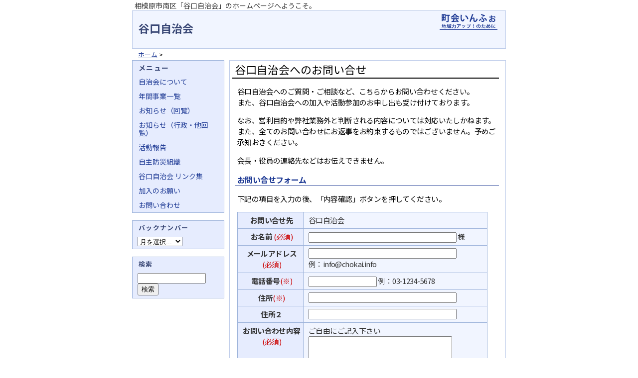

--- FILE ---
content_type: text/html; charset=UTF-8
request_url: https://www.chokai.info/yaguchi/contact.php
body_size: 3712
content:
<!DOCTYPE html PUBLIC "-//W3C//DTD XHTML 1.0 Transitional//EN" "http://www.w3.org/TR/xhtml1/DTD/xhtml1-transitional.dtd">
<html xmlns="http://www.w3.org/1999/xhtml">
<head>
<meta http-equiv="Content-Type" content="text/html; charset=utf-8" />
<meta name="format-detection" content="telephone=no">
<meta name="viewport" content="width=device-width, initial-scale=1.0, minimum-scale=1.0, maximum-scale=2.0, user-scalable=yes">
<script src="/js/jquery-1.12.4.min.js"></script>
<script src="/js/menu.js"></script>
<script src="/js/scrolltopcontrol.js" type="text/javascript"></script>
<link rel="preconnect" href="https://fonts.googleapis.com">
<link rel="preconnect" href="https://fonts.gstatic.com" crossorigin>
<link href="https://fonts.googleapis.com/css2?family=Noto+Sans+JP:wght@100..900&display=swap" rel="stylesheet">
<link rel="stylesheet" href="https://www.chokai.info/yaguchi/styles.css?v=2410-01" type="text/css" media="screen,tv" />
<link rel="stylesheet" href="https://www.chokai.info/yaguchi/print.css" type="text/css" media="print" />



	
<title>谷口自治会へのお問い合せ :谷口自治会</title>
    



<script type="text/javascript" src="https://www.chokai.info/yaguchi/mt.js"></script>


<!-- Global site tag (gtag.js) - Google Analytics -->
<script async src="https://www.googletagmanager.com/gtag/js?id=G-G0QC05JB6C"></script>
<script>
  window.dataLayer = window.dataLayer || [];
  function gtag(){dataLayer.push(arguments);}
  gtag('js', new Date());

  gtag('config', 'G-G0QC05JB6C', {
  'page_title': '谷口自治会へのお問い合せ：入力',
  'page_location': 'https://www.chokai.info/yaguchi/contact.php'
  });

</script>

</head>
<body>
<div id="wrapper"><a name="pageTop" id="pageTop"></a>
<div id="description">
相模原市南区「谷口自治会」のホームページへようこそ。
</div>
<div id="container">
<div id="header">
<div id="top_menu"><span></span><span></span><span></span></div>
<div id="top_menu_box">
<div id="sidemenu">
<h3>メニュー</h3>


<ul>



<li><a href="https://www.chokai.info/yaguchi/c7338.php">自治会について</a></li>







<li><a href="https://www.chokai.info/yaguchi/c7337.php">年間事業一覧</a></li>













<li><a href="https://www.chokai.info/yaguchi/c7335.php">お知らせ（回覧）</a></li>







<li><a href="https://www.chokai.info/yaguchi/c7349.php">お知らせ（行政・他回覧）</a></li>







<li><a href="https://www.chokai.info/yaguchi/c7346.php">活動報告</a></li>







<li><a href="https://www.chokai.info/yaguchi/c7339.php">自主防災組織</a></li>







<li><a href="https://www.chokai.info/yaguchi/c7334.php">谷口自治会 リンク集</a></li>







<li><a href="https://www.chokai.info/yaguchi/c7333.php">加入のお願い</a></li>



<li><a href="https://www.chokai.info/yaguchi/contact.php">お問い合わせ</a></li>
</ul>


<!-- end sidemenu --></div>


<!-- end top_menu_box --></div>
<h1 id="siteTitle"><a href="https://www.chokai.info/yaguchi/" accesskey="1">谷口自治会</a></h1>
<div id="siteLogoS"><a href="https://www.chokai.info/" title="地域力アップの自治会・町内会ポータルサイト - 町会いんふぉ">地域力アップの自治会・町内会ポータルサイト - 町会いんふぉ</a></div>
<!-- end header --></div>

<div id="pankuzu"><a href="https://www.chokai.info/yaguchi/">ホーム</a> &gt; </div>

<div id="mainarea">
<div id="content">

<div class="blog">


<h2>谷口自治会へのお問い合せ</h2>

<div class="blogbody">







<p>谷口自治会へのご質問・ご相談など、こちらからお問い合わせください。<br />また、谷口自治会への加入や活動参加のお申し出も受け付けております。</p>
<p>なお、営利目的や弊社業務外と判断される内容については対応いたしかねます。<br />また、全てのお問い合わせにお返事をお約束するものではございません。予めご承知おきください。</p>
<p>会長・役員の連絡先などはお伝えできません。</p>





<h3>お問い合せフォーム</h3>
<p>下記の項目を入力の後、「内容確認」ボタンを押してください。</p>
<form method="post" action="/yaguchi/contact.php">
<table>
    <tr>
<th>お問い合せ先</th>
<td>
	谷口自治会
	<input type="hidden" name="chokai_name" value="谷口自治会" /></td>
</tr>
<tr>
<th><label for="name">お名前</label>
    <span class="form-required">(必須)</span></th>
<td><input type="text" name="name" id="name" size="35" maxlength="64" /> 様</td>
  </tr>
  <tr>
    <th>
        <label for="email">メールアドレス</label><br />
        <span class="form-required">(必須)</span></th>
  <td><input type="text" name="email" id="email" size="35" maxlength="128" /><br />
   例：info@chokai.info</td>
  </tr>
  <tr>
    <th>
	<label for="tel">電話番号</label><span class="form-required">(※)</span></th>
	<td><input type="text" name="tel" id="tel" size="15" maxlength="15" /> 例：03-1234-5678</td>
  </tr>
  <tr>
    <th> <label for="addr">住所</label><span class="form-required">(※)</span></th>
    <td class="form-data"><input name="addr" type="text" id="addr" size="35" maxlength="128" /></td>
  </tr>
  <tr>
    <th>
      <label for="addr2">住所２</label></th>
    <td><input name="addr2" type="text" id="addr2" size="35" maxlength="128" /></td>
  </tr>
  <tr>
    <th>
      <label for="message">お問い合わせ内容</label><br />
      <span class="form-required">(必須)</span>	</th>
	<td>ご自由にご記入下さい<br />
      <textarea name="message" id="message" cols="45" rows="8"></textarea>  </td>
  </tr>
  <tr>
    <td nowrap="nowrap">&nbsp;</td>
    <td>
      <input type="submit" id="form-post" value="　内容確認　" />　
      <input type="hidden" name="mode" value="conf" />  </tr>
  <tr>
    <td nowrap="nowrap">&nbsp;</td>
    <td><p>上記項目を入力して「内容確認」ボタンを押してください。</p>  </td>
  </tr>
</table>
</form>
<p>お問い合わせの内容は、町会いんふぉが谷口自治会の担当者に随時お伝えいたします。<br />
谷口自治会からの回答をお待ちください。尚、返答に時間がかかる場合もございますので、その点お含みおきください。</p>
<p>※電話番号、住所等必要事項の記載がない場合や、お問合せの内容によっては対応いたしかねる場合もございますのでご了承ください。 <br />
 ※お預かりした個人情報は、他の目的で利用することはございません。 </p>
<blockquote>
<p><strong>町会いんふぉ / 運営:文洋株式会社</strong><br />
〒116-0002 東京都荒川区荒川六丁目49番3号
</blockquote>


<!-- end blogbody --></div>





<!-- end blog --></div>
<!-- end content --></div>

<div id="sidebar">
<div id="sidemenu">
<h3>メニュー</h3>


<ul>



<li><a href="https://www.chokai.info/yaguchi/c7338.php">自治会について</a></li>







<li><a href="https://www.chokai.info/yaguchi/c7337.php">年間事業一覧</a></li>













<li><a href="https://www.chokai.info/yaguchi/c7335.php">お知らせ（回覧）</a></li>







<li><a href="https://www.chokai.info/yaguchi/c7349.php">お知らせ（行政・他回覧）</a></li>







<li><a href="https://www.chokai.info/yaguchi/c7346.php">活動報告</a></li>







<li><a href="https://www.chokai.info/yaguchi/c7339.php">自主防災組織</a></li>







<li><a href="https://www.chokai.info/yaguchi/c7334.php">谷口自治会 リンク集</a></li>







<li><a href="https://www.chokai.info/yaguchi/c7333.php">加入のお願い</a></li>



<li><a href="https://www.chokai.info/yaguchi/contact.php">お問い合わせ</a></li>
</ul>


<!-- end sidemenu --></div>


<div class="widget-archives widget" id="monthly-archives">
   <h3 class="widget-header">バックナンバー</h3>
<div class="widget-content">
      <select onchange="nav(this)">
         <option>月を選択...</option>
         
         <option value="https://www.chokai.info/yaguchi/20250300.php">2025年3月</option>
         
         <option value="https://www.chokai.info/yaguchi/20250200.php">2025年2月</option>
         
         <option value="https://www.chokai.info/yaguchi/20250100.php">2025年1月</option>
         
         <option value="https://www.chokai.info/yaguchi/20241200.php">2024年12月</option>
         
         <option value="https://www.chokai.info/yaguchi/20241100.php">2024年11月</option>
         
         <option value="https://www.chokai.info/yaguchi/20241000.php">2024年10月</option>
         
         <option value="https://www.chokai.info/yaguchi/20240900.php">2024年9月</option>
         
         <option value="https://www.chokai.info/yaguchi/20240800.php">2024年8月</option>
         
         <option value="https://www.chokai.info/yaguchi/20240700.php">2024年7月</option>
         
         <option value="https://www.chokai.info/yaguchi/20240600.php">2024年6月</option>
         
         <option value="https://www.chokai.info/yaguchi/20240500.php">2024年5月</option>
         
         <option value="https://www.chokai.info/yaguchi/20240400.php">2024年4月</option>
         
         <option value="https://www.chokai.info/yaguchi/20240200.php">2024年2月</option>
         
         <option value="https://www.chokai.info/yaguchi/20240100.php">2024年1月</option>
         
         <option value="https://www.chokai.info/yaguchi/20231200.php">2023年12月</option>
         
         <option value="https://www.chokai.info/yaguchi/20231100.php">2023年11月</option>
         
         <option value="https://www.chokai.info/yaguchi/20231000.php">2023年10月</option>
         
         <option value="https://www.chokai.info/yaguchi/20230900.php">2023年9月</option>
         
         <option value="https://www.chokai.info/yaguchi/20230800.php">2023年8月</option>
         
         <option value="https://www.chokai.info/yaguchi/20230700.php">2023年7月</option>
         
         <option value="https://www.chokai.info/yaguchi/20230600.php">2023年6月</option>
         
         <option value="https://www.chokai.info/yaguchi/20230500.php">2023年5月</option>
         
         <option value="https://www.chokai.info/yaguchi/20230400.php">2023年4月</option>
         
         <option value="https://www.chokai.info/yaguchi/20230300.php">2023年3月</option>
         
         <option value="https://www.chokai.info/yaguchi/20230200.php">2023年2月</option>
         
         <option value="https://www.chokai.info/yaguchi/20230100.php">2023年1月</option>
         
         <option value="https://www.chokai.info/yaguchi/20221100.php">2022年11月</option>
         
         <option value="https://www.chokai.info/yaguchi/20221000.php">2022年10月</option>
         
         <option value="https://www.chokai.info/yaguchi/20220900.php">2022年9月</option>
         
         <option value="https://www.chokai.info/yaguchi/20220700.php">2022年7月</option>
         
         <option value="https://www.chokai.info/yaguchi/20220500.php">2022年5月</option>
         
      </select>
   </div>
</div>


<script type="text/javascript" charset="utf-8">
function nav(sel) {
   if (sel.selectedIndex == -1) return;
   var opt = sel.options[sel.selectedIndex];
   if (opt && opt.value)
      location.href = opt.value;
}    
</script>

<div class="widget-search widget">
   <h3 class="widget-header">検索</h3>
   <div class="widget-content">
      <form method="get" action="https://www.chokai.info/mt/mt-search.cgi">
         <input type="hidden" name="IncludeBlogs" value="572" />
         <input id="search" name="search" size="15" />
         <input type="submit" value="検索" />
      </form>
   </div>
</div>


<!-- end sidebar --></div>

<br clear="all"/>
<div id="footer">
<div id="bottomMenu">
<ul>
  <li><a href="/" title="町会いんふぉトップへ">町会いんふぉトップへ</a></li>
  <li><a href="/about/034121.php" title="町会ホームページの構築、運営に関して">町会ホームページの構築、運営に関して</a></li>
  <li><a href="/about/002020.php" title="広告の掲載">広告の掲載</a></li>
  <li><a href="/privacy.php" title="個人情報の扱い">個人情報の扱い</a></li>
  <li><a href="/company.php" title="運営者に関して">運営者に関して</a></li>
  <li><a href="https://www.chokai.info/yaguchi/sitemap.php" title="サイトマップ">サイトマップ</a></li>
</ul>
<!-- end bottomMenu --></div>
<script type="text/javascript" language="JavaScript">
function ShowNowYear() {
   var now = new Date();
   var year = now.getFullYear();
   document.write('-');
   document.write(year);
}
</script> 
<div id="copyRight">
<div class="powered">町会いんふぉは<a href="http://www.bunyo.co.jp/" target="_blank">文洋株式会社</a>により運営されています。</div>
Copyright (C) 2007<script type="text/javascript" language="JavaScript">ShowNowYear();</script> 町会いんふぉ All Rights Reserved. 
<!-- end copyRight --></div>
<!-- end footer --></div>



<!-- end mainarea --></div> 
<!-- end container --></div>
<!-- end wrapper --></div>
</body>
</html>




--- FILE ---
content_type: text/css
request_url: https://www.chokai.info/yaguchi/styles.css?v=2410-01
body_size: -97
content:
@import url("/styles/pc_base_theme_y.css?v=2407-01") screen and (min-width: 720px);
@import url("/styles/theme-yb01/pc_yb01.css?v=2407-01") screen and (min-width: 720px);
@import url("/styles/sp_base_theme.css?v=2407-01") screen and (max-width: 719px);
@import url("/styles/theme-green01/sp_wa-green01.css?v=2407-01") screen and (max-width: 719px);


--- FILE ---
content_type: text/css
request_url: https://www.chokai.info/styles/theme-green01/sp_wa-green01.css?v=2407-01
body_size: 901
content:
@charset "utf-8";
/* CSS Document 
name: 和風グリーン その１ 
designer: tom
designer_url: http://www.total-web.jp/
developer: total-web
developer_url: http://www.total-web.jp/
*/

a {	color: #0066CC;text-decoration: underline;	}
a:link { color: #0066CC;	}
a:visited {	color: #660066;	}
a:active {	}
a:hover { color: #CC0000;text-decoration:underline;}

body {
	background-color: #92AB86;
}

div#description, #PagedDscription p{
	color: #333333;
}

div#container {
	background: #FFFFFF;
	border: 1px solid #000000;
}

#header {
	background-color: #506A4B;
	border-top-width: 2px;
	border-top-style: solid;
	border-top-color: #000000;
}

#header a,
#header a:link,
#header a:visited,
#header a:active{color:#FFFFFF;text-decoration:none;}
#header a:hover {color: #FFFFFF;text-decoration:underline;}

#siteTitle, #PagedDscription h1{
	color: #FFFFFF;
}

#pankuzu{
	background-color: #344E30;
	border-top-width: 1px;
	border-top-style: solid;
	border-top-color: #FFFFFF;
	color: #FFFFFF;
}

#pankuzu a,
#pankuzu a:link,
#pankuzu a:visited,
#pankuzu a:active{color:#FFFFFF;text-decoration:underline;}
#pankuzu a:hover {color: #CC0000;text-decoration:underline;}

div#mainarea{
	background-color: #FFFFFF;
	background-image: none;
/*	background-image: url(contentsBack01.gif);
	background-repeat: repeat-y;
*/
}

.blog h2 {
	color: #000000;
	border-bottom: 2px solid #DCE684;
}
.blog h3 {
	color: #000000;
	border-bottom: 1px solid #506A4B;
}

.blog h2 a,
.blog h2 a:link,
.blog h2 a:visited,
.blog h2 a:active{color:#000000;text-decoration:none;}
.blog h2 a:hover {color: #CC0000;text-decoration:underline;}
.blog h3 a,
.blog h3 a:link,
.blog h3 a:visited,
.blog h3 a:active{color:#000000;text-decoration:none;}
.blog h3 a:hover {color: #CC0000;text-decoration:underline;}

.blog hr {
	color: #666666;
	border-top-width: 1px;
	border-top-style: solid;
	border-top-color: #666666;
	height: 1px;
}

.entryList ul li,.widget-content ul li{
	background-image: url(/styles/theme-green01/list-mark001.gif);
	border-bottom-width: 1px;
	border-bottom-style: dotted;
	border-bottom-color: #CCCCCC;
}

.entryList dl dt{
	border-bottom-width: 1px;
	border-bottom-style: dotted;
	border-bottom-color: #CCCCCC;
}

div#content div.blogbody blockquote {
	border: thin dotted #CCCCCC;
	background-color: #F2F5F1;
}

div#content div.blogbody table {
	color: #333333;
	border-color :#344E30;
}
div#content div.blogbody table tr td  {
	background-color : #F2F5F1;
	border-color : #344E30;
}
div#content div.blogbody tr th  {
	background-color : #D8E5D6;
	border-color :#344E30;
}

.goTop a:visited {	color: #000099;	}
.goTop a:hover { color: #CC0000;text-decoration:underline;}

div#sidebar {
	color:#003300;
}

#sidemenu h3{
	background-color: #DCE684;
	border-top: 1px solid #667200;
	border-right: 1px solid #CCCCCC;
	border-bottom: 1px solid #667200;
	border-left: 0px solid #D7D7D7;
}

#sidemenu ul,
#bottomMenu ul{
	background-color: #E9EFB1;
}

#sidemenu ul li,
#bottomMenu ul li{
	border-bottom:1px solid #667200;
}

#sidemenu ul li a,
#bottomMenu ul li a{
	background-image: url(/styles/theme-green01/menu-mark001.gif);
	background-position: 0.5em center;
	background-repeat: no-repeat;
	color:#003300;
}

#sidemenu ul li a,
#sidemenu ul li a:link,
#sidemenu ul li a:visited,
#sidemenu ul li a:active{color:#003300;text-decoration:none;}

#sidemenu ul li a:hover,
#bottomMenu ul li a:hover{
	background-image: url(/styles/theme-green01/menu-mark001.gif);
	color: #CC0000;
	background-color: #F3F7D9;
}

.widget-header{
	border-bottom: 1px solid #667200;
}
.widget-content {
}
.widget-content a,
.widget-content a:link,
.widget-content a:visited,
.widget-content a:active{color:#003300;text-decoration:underline;}
.widget-content a:hover {color: #CC0000;text-decoration:underline;}

#footer{
	color: #536D4E;
	background-color: #D8E5D6;
/*	background-image: url(/styles/theme-green01/footerBack001.gif);
*/
}
#copyRight a,
#copyRight a:link,
#copyRight a:visited,
#copyRight a:active{color:#004800;text-decoration:underline;}
#copyRight a:hover {color: #CC0000;text-decoration:underline;}

#sponsor_cat ul li{
	background-image: url(/styles/theme-green01/list-mark001.gif);
	background-repeat: no-repeat;
	background-position: left  0.5em;

}



--- FILE ---
content_type: text/css
request_url: https://www.chokai.info/yaguchi/print.css
body_size: -121
content:
@import url(https://www.chokai.info/yaguchi/styles.css);

body {
	background-color: #FFFFFF;
}



--- FILE ---
content_type: text/css
request_url: https://www.chokai.info/yaguchi/styles.css
body_size: -127
content:
@import url("/styles/pc_base_theme_y.css?v=2407-01") screen and (min-width: 720px);
@import url("/styles/theme-yb01/pc_yb01.css?v=2407-01") screen and (min-width: 720px);
@import url("/styles/sp_base_theme.css?v=2407-01") screen and (max-width: 719px);
@import url("/styles/theme-green01/sp_wa-green01.css?v=2407-01") screen and (max-width: 719px);


--- FILE ---
content_type: application/javascript
request_url: https://www.chokai.info/yaguchi/mt.js
body_size: 1549
content:
// Copyright (c) 1996-1997 Athenia Associates.
// http://www.webreference.com/js/
// License is granted if and only if this entire
// copyright notice is included. By Tomer Shiran.

function setCookie (name, value, expires, path, domain, secure) {
    var curCookie = name + "=" + escape(value) + (expires ? "; expires=" + expires : "") +
        (path ? "; path=" + path : "") + (domain ? "; domain=" + domain : "") + (secure ? "secure" : "");
    document.cookie = curCookie;
}

function getCookie (name) {
    var prefix = name + '=';
    var c = document.cookie;
    var nullstring = '';
    var cookieStartIndex = c.indexOf(prefix);
    if (cookieStartIndex == -1)
        return nullstring;
    var cookieEndIndex = c.indexOf(";", cookieStartIndex + prefix.length);
    if (cookieEndIndex == -1)
        cookieEndIndex = c.length;
    return unescape(c.substring(cookieStartIndex + prefix.length, cookieEndIndex));
}

function deleteCookie (name, path, domain) {
    if (getCookie(name))
        document.cookie = name + "=" + ((path) ? "; path=" + path : "") +
            ((domain) ? "; domain=" + domain : "") + "; expires=Thu, 01-Jan-70 00:00:01 GMT";
}

function fixDate (date) {
    var base = new Date(0);
    var skew = base.getTime();
    if (skew > 0)
        date.setTime(date.getTime() - skew);
}

function rememberMe (f) {
    var now = new Date();
    fixDate(now);
    now.setTime(now.getTime() + 365 * 24 * 60 * 60 * 1000);
    now = now.toGMTString();
    if (f.author != undefined)
       setCookie('mtcmtauth', f.author.value, now, '/', '', '');
    if (f.email != undefined)
       setCookie('mtcmtmail', f.email.value, now, '/', '', '');
    if (f.url != undefined)
       setCookie('mtcmthome', f.url.value, now, '/', '', '');
}

function forgetMe (f) {
    deleteCookie('mtcmtmail', '/', '');
    deleteCookie('mtcmthome', '/', '');
    deleteCookie('mtcmtauth', '/', '');
    f.email.value = '';
    f.author.value = '';
    f.url.value = '';
}

function hideDocumentElement(id) {
    var el = document.getElementById(id);
    if (el) el.style.display = 'none';
}

function showDocumentElement(id) {
    var el = document.getElementById(id);
    if (el) el.style.display = 'block';
}

function showAnonymousForm() {
    showDocumentElement('comments-form');

}


var commenter_name;
var commenter_blog_ids;
var is_preview;
var mtcmtmail;
var mtcmtauth;
var mtcmthome;

function individualArchivesOnLoad(commenter_name) {



    hideDocumentElement('trackbacks-info');


    
    // comments are allowed but registration not required
    if ( commenter_name &&
         ( !commenter_id
        || commenter_blog_ids.indexOf("'572'") > -1))
    {
        hideDocumentElement('comment-form-name');
        hideDocumentElement('comment-form-email');
    } else if (is_preview) {
        delayShowCaptcha();
    } else {
        hideDocumentElement('comments-form');
    }
    


    if (document.comments_form) {
        if (!commenter_name && (document.comments_form.email != undefined) &&
            (mtcmtmail = getCookie("mtcmtmail")))
            document.comments_form.email.value = mtcmtmail;
        if (!commenter_name && (document.comments_form.author != undefined) &&
            (mtcmtauth = getCookie("mtcmtauth")))
            document.comments_form.author.value = mtcmtauth;
        if (document.comments_form.url != undefined &&
            (mtcmthome = getCookie("mtcmthome")))
            document.comments_form.url.value = mtcmthome;
        if (document.comments_form["bakecookie"]) {
            if (mtcmtauth || mtcmthome) {
                document.comments_form.bakecookie.checked = true;
            } else {
                document.comments_form.bakecookie.checked = false;
            }
        }
    }
}

function writeCommenterGreeting(commenter_name, entry_id, blog_id, commenter_id, commenter_url) {

    if ( commenter_name &&
         ( !commenter_id
        || commenter_blog_ids.indexOf("'" + blog_id + "'") > -1))
    {
        var url;
        if (commenter_id) {
            url = 'https://www.chokai.info/mt/mt-comments.cgi?__mode=edit_profile&commenter=' + commenter_id + '&blog_id=' + blog_id;
            if (entry_id) {
                url += '&entry_id=' + entry_id;
            } else {
                url += '&static=1';
            }
        } else if (commenter_url) {
            url = commenter_url;
        } else {
            url = null;
        }
        var content = ' ';
        if (url) {
            content += '<a href="' + url + '">' + commenter_name + '</a>';
        } else {
            content += commenter_name;
        }
        content += 'さん、コメントをどうぞ。 (<a href="&entry_id=' + entry_id + '">サインアウト</a>)';
        document.write(content);
    } else if (commenter_name) {
            document.write('このブログにはコメントする権限を持っていません。 (<a href="&entry_id=' + entry_id + '">サインアウト</a>)');
    } else {

        document.write('<a href="https://www.chokai.info/mt/mt-comments.cgi?__mode=login&entry_id=' + entry_id + '&blog_id=' + blog_id + '&static=1">サインイン<\/a>してからコメントしてください。 <a href="javascript:void(0);" onclick="showAnonymousForm();">匿名でコメントすることもできます。</a>');

    }

}


if ('www.chokai.info' != 'www.chokai.info') {
    document.write('<script src="https://www.chokai.info/mt/mt-comments.cgi?__mode=cmtr_name_js"></script>');
} else {
    commenter_name = getCookie('commenter_name');
    ids = getCookie('commenter_id').split(':');
    commenter_id = ids[0];
    commenter_blog_ids = ids[1];
    commenter_url = getCookie('commenter_url');
}

